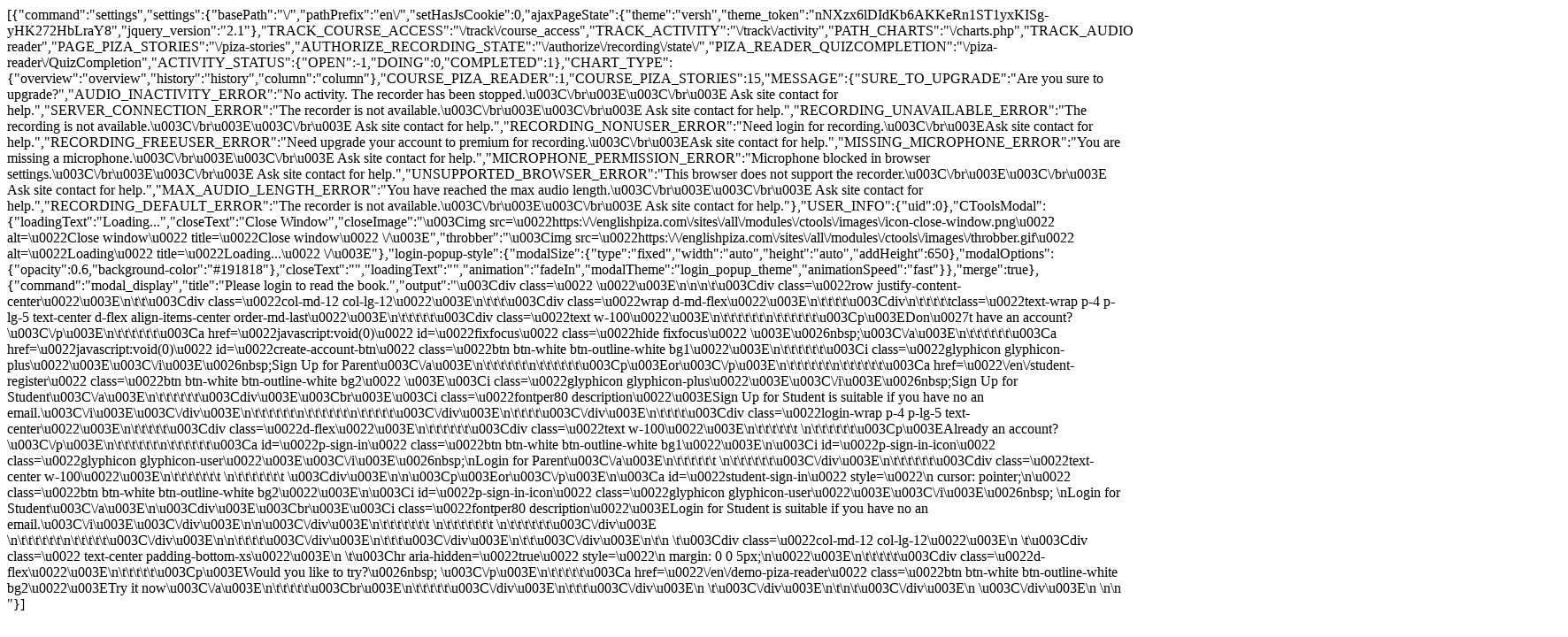

--- FILE ---
content_type: text/html; charset=UTF-8
request_url: https://englishpiza.com/en/book/view/2e0574447b6e1cbdf1418af0de36eeb7
body_size: 1884
content:
[{"command":"settings","settings":{"basePath":"\/","pathPrefix":"en\/","setHasJsCookie":0,"ajaxPageState":{"theme":"versh","theme_token":"nNXzx6lDIdKb6AKKeRn1ST1yxKISg-yHK272HbLraY8","jquery_version":"2.1"},"TRACK_COURSE_ACCESS":"\/track\/course_access","TRACK_ACTIVITY":"\/track\/activity","PATH_CHARTS":"\/charts.php","TRACK_AUDIO_RECORDER":"\/track\/audio_recorder","PAGE_PIZA_READER":"\/piza-reader","PAGE_PIZA_STORIES":"\/piza-stories","AUTHORIZE_RECORDING_STATE":"\/authorize\/recording\/state\/","PIZA_READER_QUIZCOMPLETION":"\/piza-reader\/QuizCompletion","ACTIVITY_STATUS":{"OPEN":-1,"DOING":0,"COMPLETED":1},"CHART_TYPE":{"overview":"overview","history":"history","column":"column"},"COURSE_PIZA_READER":1,"COURSE_PIZA_STORIES":15,"MESSAGE":{"SURE_TO_UPGRADE":"Are you sure to upgrade?","AUDIO_INACTIVITY_ERROR":"No activity. The recorder has been stopped.\u003C\/br\u003E\u003C\/br\u003E Ask site contact for help.","SERVER_CONNECTION_ERROR":"The recorder is not available.\u003C\/br\u003E\u003C\/br\u003E Ask site contact for help.","RECORDING_UNAVAILABLE_ERROR":"The recording is not available.\u003C\/br\u003E\u003C\/br\u003E Ask site contact for help.","RECORDING_NONUSER_ERROR":"Need login for recording.\u003C\/br\u003EAsk site contact for help.","RECORDING_FREEUSER_ERROR":"Need upgrade your account to premium for recording.\u003C\/br\u003EAsk site contact for help.","MISSING_MICROPHONE_ERROR":"You are missing a microphone.\u003C\/br\u003E\u003C\/br\u003E Ask site contact for help.","MICROPHONE_PERMISSION_ERROR":"Microphone blocked in browser settings.\u003C\/br\u003E\u003C\/br\u003E Ask site contact for help.","UNSUPPORTED_BROWSER_ERROR":"This browser does not support the recorder.\u003C\/br\u003E\u003C\/br\u003E Ask site contact for help.","MAX_AUDIO_LENGTH_ERROR":"You have reached the max audio length.\u003C\/br\u003E\u003C\/br\u003E Ask site contact for help.","RECORDING_DEFAULT_ERROR":"The recorder is not available.\u003C\/br\u003E\u003C\/br\u003E Ask site contact for help."},"USER_INFO":{"uid":0},"CToolsModal":{"loadingText":"Loading...","closeText":"Close Window","closeImage":"\u003Cimg src=\u0022https:\/\/englishpiza.com\/sites\/all\/modules\/ctools\/images\/icon-close-window.png\u0022 alt=\u0022Close window\u0022 title=\u0022Close window\u0022 \/\u003E","throbber":"\u003Cimg src=\u0022https:\/\/englishpiza.com\/sites\/all\/modules\/ctools\/images\/throbber.gif\u0022 alt=\u0022Loading\u0022 title=\u0022Loading...\u0022 \/\u003E"},"login-popup-style":{"modalSize":{"type":"fixed","width":"auto","height":"auto","addHeight":650},"modalOptions":{"opacity":0.6,"background-color":"#191818"},"closeText":"","loadingText":"","animation":"fadeIn","modalTheme":"login_popup_theme","animationSpeed":"fast"}},"merge":true},{"command":"modal_display","title":"Please login to read the book.","output":"\u003Cdiv class=\u0022 \u0022\u003E\n\n\n\t\u003Cdiv class=\u0022row justify-content-center\u0022\u003E\n\t\t\u003Cdiv class=\u0022col-md-12 col-lg-12\u0022\u003E\n\t\t\t\u003Cdiv class=\u0022wrap d-md-flex\u0022\u003E\n\t\t\t\t\u003Cdiv\n\t\t\t\t\tclass=\u0022text-wrap p-4 p-lg-5 text-center d-flex align-items-center order-md-last\u0022\u003E\n\t\t\t\t\t\u003Cdiv class=\u0022text w-100\u0022\u003E\n\t\t\t\t\t\t\n\t\t\t\t\t\t\u003Cp\u003EDon\u0027t have an account?\u003C\/p\u003E\n\t\t\t\t\t\t\u003Ca href=\u0022javascript:void(0)\u0022 id=\u0022fixfocus\u0022 class=\u0022hide fixfocus\u0022 \u003E\u0026nbsp;\u003C\/a\u003E\n\t\t\t\t\t\t\u003Ca href=\u0022javascript:void(0)\u0022 id=\u0022create-account-btn\u0022 class=\u0022btn btn-white btn-outline-white bg1\u0022\u003E\n\t\t\t\t\t\t\u003Ci class=\u0022glyphicon glyphicon-plus\u0022\u003E\u003C\/i\u003E\u0026nbsp;Sign Up for Parent\u003C\/a\u003E\n\t\t\t\t\t\t\n\t\t\t\t\t\t\u003Cp\u003Eor\u003C\/p\u003E\n\t\t\t\t\t\t\n\t\t\t\t\t\t\u003Ca href=\u0022\/en\/student-register\u0022 class=\u0022btn btn-white btn-outline-white bg2\u0022 \u003E\u003Ci class=\u0022glyphicon glyphicon-plus\u0022\u003E\u003C\/i\u003E\u0026nbsp;Sign Up for Student\u003C\/a\u003E\n\t\t\t\t\t\t\u003Cdiv\u003E\u003Cbr\u003E\u003Ci class=\u0022fontper80 description\u0022\u003ESign Up for Student is suitable if you have no an email.\u003C\/i\u003E\u003C\/div\u003E\n\t\t\t\t\t\t\n\t\t\t\t\t\t\n\t\t\t\t\t\u003C\/div\u003E\n\t\t\t\t\u003C\/div\u003E\n\t\t\t\t\u003Cdiv class=\u0022login-wrap p-4 p-lg-5 text-center\u0022\u003E\n\t\t\t\t\t\u003Cdiv class=\u0022d-flex\u0022\u003E\n\t\t\t\t\t\t\u003Cdiv class=\u0022text w-100\u0022\u003E\n\t\t\t\t\t\t \n\t\t\t\t\t\t\u003Cp\u003EAlready an account?\u003C\/p\u003E\n\t\t\t\t\t\t\n\t\t\t\t\t\t\u003Ca id=\u0022p-sign-in\u0022   class=\u0022btn btn-white btn-outline-white bg1\u0022\u003E\n\u003Ci id=\u0022p-sign-in-icon\u0022 class=\u0022glyphicon glyphicon-user\u0022\u003E\u003C\/i\u003E\u0026nbsp;\nLogin for Parent\u003C\/a\u003E\n\t\t\t\t\t\t \n\t\t\t\t\t\t\u003C\/div\u003E\n\t\t\t\t\t\t\u003Cdiv class=\u0022text-center w-100\u0022\u003E\n\t\t\t\t\t\t\t \n\t\t\t\t\t\t\t \u003Cdiv\u003E\n\n\u003Cp\u003Eor\u003C\/p\u003E\n\u003Ca  id=\u0022student-sign-in\u0022 style=\u0022\n    cursor: pointer;\n\u0022  class=\u0022btn btn-white btn-outline-white bg2\u0022\u003E\n\u003Ci id=\u0022p-sign-in-icon\u0022 class=\u0022glyphicon glyphicon-user\u0022\u003E\u003C\/i\u003E\u0026nbsp; \nLogin for Student\u003C\/a\u003E\n\u003Cdiv\u003E\u003Cbr\u003E\u003Ci class=\u0022fontper80 description\u0022\u003ELogin for Student is suitable if you have no an email.\u003C\/i\u003E\u003C\/div\u003E\n\n\u003C\/div\u003E\n\t\t\t\t\t\t\t \n\t\t\t\t\t\t\t \n\t\t\t\t\t\t\u003C\/div\u003E \n\t\t\t\t\t\t\n\t\t\t\t\t\u003C\/div\u003E\n\n\t\t\t\t\u003C\/div\u003E\n\t\t\t\u003C\/div\u003E\n\t\t\u003C\/div\u003E\n\t\n    \t\u003Cdiv class=\u0022col-md-12 col-lg-12\u0022\u003E\n    \t\u003Cdiv class=\u0022  text-center padding-bottom-xs\u0022\u003E\n    \t\u003Chr aria-hidden=\u0022true\u0022 style=\u0022\n    margin: 0 0 5px;\n\u0022\u003E\n\t\t\t\t\t\u003Cdiv class=\u0022d-flex\u0022\u003E\n\t\t\t\t\t\u003Cp\u003EWould you like to try?\u0026nbsp; \u003C\/p\u003E\n\t\t\t\t\t\u003Ca href=\u0022\/en\/demo-piza-reader\u0022 class=\u0022btn btn-white btn-outline-white bg2\u0022\u003ETry it now\u003C\/a\u003E\n\t\t\t\t\t\u003Cbr\u003E\n\t\t\t\t\t\u003C\/div\u003E\n\t\t\t\u003C\/div\u003E\n    \t\u003C\/div\u003E\n\t\n\t\u003C\/div\u003E\n    \u003C\/div\u003E\n \n\n "}]